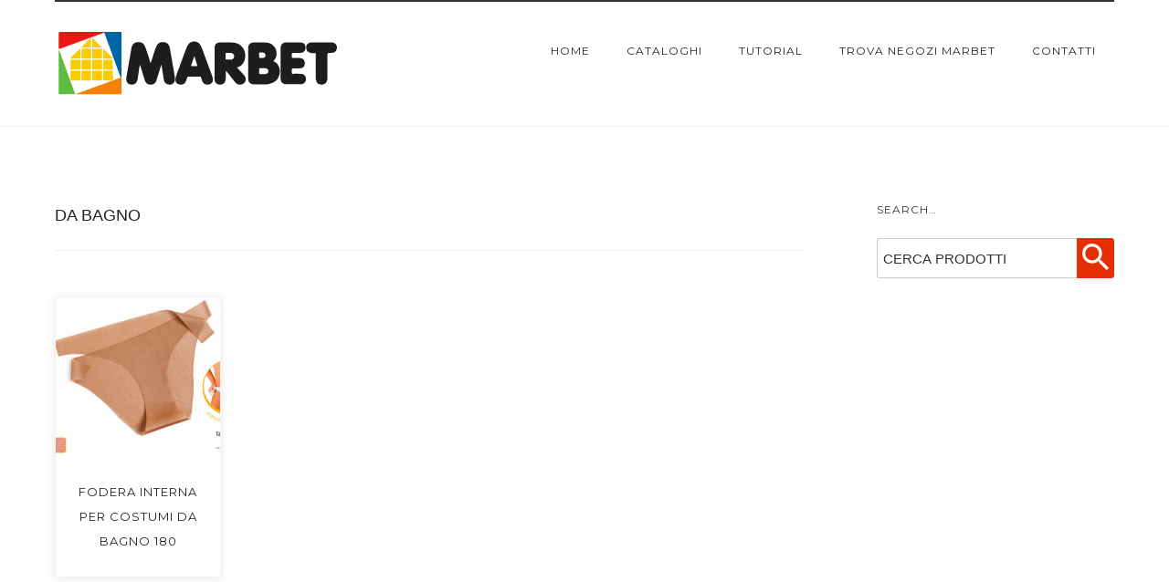

--- FILE ---
content_type: text/html; charset=UTF-8
request_url: https://www.marbetdue.com/tag-prodotto/da-bagno/
body_size: 14480
content:
<!doctype html>
<!-- paulirish.com/2008/conditional-stylesheets-vs-css-hacks-answer-neither/ -->
<!--[if lt IE 7]> <html class="no-js lt-ie9 lt-ie8 lt-ie7" lang="en"> <![endif]-->
<!--[if IE 7]>    <html class="no-js lt-ie9 lt-ie8" lang="en"> <![endif]-->
<!--[if IE 8]>    <html class="no-js lt-ie9" lang="en"> <![endif]-->
<!-- Consider adding a manifest.appcache: h5bp.com/d/Offline -->
<!--[if gt IE 8]><!-->
<html class="no-js" lang="it-IT">
<!--<![endif]-->

<head>
    <meta charset="utf-8">
    <meta http-equiv="X-UA-Compatible" content="IE=edge,chrome=1">
    <meta name="viewport" content="user-scalable=no, width=device-width, initial-scale=1, maximum-scale=1" />
    <meta name="apple-mobile-web-app-capable" content="yes" />


<meta name="facebook-domain-verification" content="jh9c8iyuihmwo0j2tfq55ao5vzs77k" />


        <meta name='robots' content='index, follow, max-image-preview:large, max-snippet:-1, max-video-preview:-1' />
<script>window._wca = window._wca || [];</script>

	<!-- This site is optimized with the Yoast SEO plugin v26.7 - https://yoast.com/wordpress/plugins/seo/ -->
	<title>da bagno Archivi - MarbetDue</title>
	<link rel="canonical" href="https://www.marbetdue.com/tag-prodotto/da-bagno/" />
	<meta property="og:locale" content="it_IT" />
	<meta property="og:type" content="article" />
	<meta property="og:title" content="da bagno Archivi - MarbetDue" />
	<meta property="og:url" content="https://www.marbetdue.com/tag-prodotto/da-bagno/" />
	<meta property="og:site_name" content="MarbetDue" />
	<meta name="twitter:card" content="summary_large_image" />
	<script type="application/ld+json" class="yoast-schema-graph">{"@context":"https://schema.org","@graph":[{"@type":"CollectionPage","@id":"https://www.marbetdue.com/tag-prodotto/da-bagno/","url":"https://www.marbetdue.com/tag-prodotto/da-bagno/","name":"da bagno Archivi - MarbetDue","isPartOf":{"@id":"https://www.marbetdue.com/#website"},"primaryImageOfPage":{"@id":"https://www.marbetdue.com/tag-prodotto/da-bagno/#primaryimage"},"image":{"@id":"https://www.marbetdue.com/tag-prodotto/da-bagno/#primaryimage"},"thumbnailUrl":"https://www.marbetdue.com/wp-content/uploads/2021/05/fodera-interna-per-costumi-da-bagno-180.jpg","breadcrumb":{"@id":"https://www.marbetdue.com/tag-prodotto/da-bagno/#breadcrumb"},"inLanguage":"it-IT"},{"@type":"ImageObject","inLanguage":"it-IT","@id":"https://www.marbetdue.com/tag-prodotto/da-bagno/#primaryimage","url":"https://www.marbetdue.com/wp-content/uploads/2021/05/fodera-interna-per-costumi-da-bagno-180.jpg","contentUrl":"https://www.marbetdue.com/wp-content/uploads/2021/05/fodera-interna-per-costumi-da-bagno-180.jpg","width":2244,"height":1497,"caption":"fodera-interna-per-costumi-da-bagno-180"},{"@type":"BreadcrumbList","@id":"https://www.marbetdue.com/tag-prodotto/da-bagno/#breadcrumb","itemListElement":[{"@type":"ListItem","position":1,"name":"Home","item":"https://www.marbetdue.com/"},{"@type":"ListItem","position":2,"name":"da bagno"}]},{"@type":"WebSite","@id":"https://www.marbetdue.com/#website","url":"https://www.marbetdue.com/","name":"MarbetDue","description":"Personalizza e decora!","potentialAction":[{"@type":"SearchAction","target":{"@type":"EntryPoint","urlTemplate":"https://www.marbetdue.com/?s={search_term_string}"},"query-input":{"@type":"PropertyValueSpecification","valueRequired":true,"valueName":"search_term_string"}}],"inLanguage":"it-IT"}]}</script>
	<!-- / Yoast SEO plugin. -->


<link rel='dns-prefetch' href='//cdn.iubenda.com' />
<link rel='dns-prefetch' href='//stats.wp.com' />
<link rel='dns-prefetch' href='//maps.google.com' />
<link rel='dns-prefetch' href='//maxcdn.bootstrapcdn.com' />
<link rel="alternate" type="application/rss+xml" title="MarbetDue &raquo; Feed" href="https://www.marbetdue.com/feed/" />
<link rel="alternate" type="application/rss+xml" title="Feed MarbetDue &raquo; da bagno Tag" href="https://www.marbetdue.com/tag-prodotto/da-bagno/feed/" />
<style id='wp-img-auto-sizes-contain-inline-css' type='text/css'>
img:is([sizes=auto i],[sizes^="auto," i]){contain-intrinsic-size:3000px 1500px}
/*# sourceURL=wp-img-auto-sizes-contain-inline-css */
</style>
<style id='wp-emoji-styles-inline-css' type='text/css'>

	img.wp-smiley, img.emoji {
		display: inline !important;
		border: none !important;
		box-shadow: none !important;
		height: 1em !important;
		width: 1em !important;
		margin: 0 0.07em !important;
		vertical-align: -0.1em !important;
		background: none !important;
		padding: 0 !important;
	}
/*# sourceURL=wp-emoji-styles-inline-css */
</style>
<link rel='stylesheet' id='contact-form-7-css' href='https://www.marbetdue.com/wp-content/plugins/contact-form-7/includes/css/styles.css?ver=6.1.4' type='text/css' media='all' />
<style id='woocommerce-inline-inline-css' type='text/css'>
.woocommerce form .form-row .required { visibility: visible; }
/*# sourceURL=woocommerce-inline-inline-css */
</style>
<link rel='stylesheet' id='wordpress-store-locator-css' href='https://www.marbetdue.com/wp-content/plugins/wordpress-store-locator/public/css/wordpress-store-locator-public.css?ver=1.9.8' type='text/css' media='all' />
<link rel='stylesheet' id='wordpress-store-locator-bootsrap-css' href='https://www.marbetdue.com/wp-content/plugins/wordpress-store-locator/public/css/bootstrap.min.css?ver=1.9.8' type='text/css' media='all' />
<link rel='stylesheet' id='wordpress-store-locator-font-awesome-css' href='https://maxcdn.bootstrapcdn.com/font-awesome/4.5.0/css/font-awesome.min.css?ver=1.9.8' type='text/css' media='all' />
<link rel='stylesheet' id='wordpress-store-locator-custom-css' href='https://www.marbetdue.com/wp-content/plugins/wordpress-store-locator/public/css/wordpress-store-locator-custom.css?ver=1.9.8' type='text/css' media='all' />
<link rel='stylesheet' id='aws-style-css' href='https://www.marbetdue.com/wp-content/plugins/advanced-woo-search/assets/css/common.min.css?ver=3.51' type='text/css' media='all' />
<link rel='stylesheet' id='ywctm-frontend-css' href='https://www.marbetdue.com/wp-content/plugins/yith-woocommerce-catalog-mode/assets/css/frontend.min.css?ver=2.51.0' type='text/css' media='all' />
<style id='ywctm-frontend-inline-css' type='text/css'>
.widget.woocommerce.widget_shopping_cart{display: none !important}
/*# sourceURL=ywctm-frontend-inline-css */
</style>
<link rel='stylesheet' id='parent-style-css' href='https://www.marbetdue.com/wp-content/themes/oshin/style.css?ver=6.9' type='text/css' media='all' />
<link rel='stylesheet' id='be-themes-woocommerce-css-css' href='https://www.marbetdue.com/wp-content/themes/oshin/woocommerce/woocommerce.css?ver=6.9' type='text/css' media='all' />
<link rel='stylesheet' id='be-themes-bb-press-css-css' href='https://www.marbetdue.com/wp-content/themes/oshin/bb-press/bb-press.css?ver=6.9' type='text/css' media='all' />
<link rel='stylesheet' id='be-style-main-css-css' href='https://www.marbetdue.com/wp-content/themes/oshin/css/main.min.css?ver=1.0' type='text/css' media='all' />
<link rel='stylesheet' id='be-style-top-header-css' href='https://www.marbetdue.com/wp-content/themes/oshin/css/headers/top-header.min.css?ver=1.0' type='text/css' media='all' />
<link rel='stylesheet' id='be-style-responsive-header-css' href='https://www.marbetdue.com/wp-content/themes/oshin/css/headers/responsive-header.min.css?ver=1.0' type='text/css' media='all' />
<link rel='stylesheet' id='be-style-multilevel-menu-css' href='https://www.marbetdue.com/wp-content/themes/oshin/css/headers/multilevel-menu.min.css?ver=1.0' type='text/css' media='all' />
<link rel='stylesheet' id='be-themes-layout-css' href='https://www.marbetdue.com/wp-content/themes/oshin/css/layout.min.css?ver=1.0' type='text/css' media='all' />
<link rel='stylesheet' id='oshine_icons-css' href='https://www.marbetdue.com/wp-content/themes/oshin/fonts/icomoon/style.min.css?ver=1.0' type='text/css' media='all' />
<link rel='stylesheet' id='vendor-css' href='https://www.marbetdue.com/wp-content/themes/oshin/css/vendor/vendor.min.css?ver=1.0' type='text/css' media='all' />
<link rel='stylesheet' id='be-custom-fonts-css' href='https://www.marbetdue.com/wp-content/themes/oshin/fonts/fonts.min.css?ver=1.0' type='text/css' media='all' />
<link rel='stylesheet' id='be-dynamic-css' href='https://www.marbetdue.com/wp-content/uploads/oshine_dynamic_css/be_dynamic.css?ver=1.0' type='text/css' media='all' />
<link rel='stylesheet' id='be-style-css-css' href='https://www.marbetdue.com/wp-content/themes/oshin_child/style.css?ver=1.0' type='text/css' media='all' />

<script  type="text/javascript" class=" _iub_cs_skip" type="text/javascript" id="iubenda-head-inline-scripts-0">
/* <![CDATA[ */
var _iub = _iub || [];
_iub.csConfiguration = {"lang":"it","siteId":1147024,"cookiePolicyId":89786840, "banner":{ "acceptButtonDisplay":true,"customizeButtonDisplay":true,"rejectButtonDisplay":true }};

//# sourceURL=iubenda-head-inline-scripts-0
/* ]]> */
</script>
<script  type="text/javascript" charset="UTF-8" async="" class=" _iub_cs_skip" type="text/javascript" src="//cdn.iubenda.com/cs/iubenda_cs.js?ver=3.12.5" id="iubenda-head-scripts-0-js"></script>
<script type="text/javascript" src="https://www.marbetdue.com/wp-includes/js/jquery/jquery.min.js?ver=3.7.1" id="jquery-core-js"></script>
<script type="text/javascript" src="https://www.marbetdue.com/wp-includes/js/jquery/jquery-migrate.min.js?ver=3.4.1" id="jquery-migrate-js"></script>
<script type="text/javascript" src="https://www.marbetdue.com/wp-content/plugins/woocommerce/assets/js/jquery-blockui/jquery.blockUI.min.js?ver=2.7.0-wc.10.4.3" id="wc-jquery-blockui-js" defer="defer" data-wp-strategy="defer"></script>
<script type="text/javascript" src="https://www.marbetdue.com/wp-content/plugins/woocommerce/assets/js/js-cookie/js.cookie.min.js?ver=2.1.4-wc.10.4.3" id="wc-js-cookie-js" defer="defer" data-wp-strategy="defer"></script>
<script type="text/javascript" id="woocommerce-js-extra">
/* <![CDATA[ */
var woocommerce_params = {"ajax_url":"/wp-admin/admin-ajax.php","wc_ajax_url":"/?wc-ajax=%%endpoint%%","i18n_password_show":"Mostra password","i18n_password_hide":"Nascondi password"};
//# sourceURL=woocommerce-js-extra
/* ]]> */
</script>
<script type="text/javascript" src="https://www.marbetdue.com/wp-content/plugins/woocommerce/assets/js/frontend/woocommerce.min.js?ver=10.4.3" id="woocommerce-js" defer="defer" data-wp-strategy="defer"></script>
<script type="text/javascript" src="https://www.marbetdue.com/wp-content/themes/oshin/js/vendor/modernizr.min.js?ver=6.9" id="modernizr-js"></script>
<script type="text/javascript" src="https://www.marbetdue.com/wp-content/themes/oshin/js/vendor/webfont.min.js?ver=6.9" id="webfontloader-js"></script>
<script type="text/javascript" src="https://stats.wp.com/s-202604.js" id="woocommerce-analytics-js" defer="defer" data-wp-strategy="defer"></script>
			<script>
				WebFont.load( {  
					google: {
						families: ['Montserrat:700,400', 'Raleway:400', 'Crimson Text:400italic']
					}
				} );
			</script>
		<link rel="https://api.w.org/" href="https://www.marbetdue.com/wp-json/" /><link rel="alternate" title="JSON" type="application/json" href="https://www.marbetdue.com/wp-json/wp/v2/product_tag/227" /><link rel="EditURI" type="application/rsd+xml" title="RSD" href="https://www.marbetdue.com/xmlrpc.php?rsd" />
<meta name="generator" content="WordPress 6.9" />
<meta name="generator" content="WooCommerce 10.4.3" />
<meta name="generator" content="Redux 4.5.10" /><script type="text/javascript">var ajaxurl = "https://www.marbetdue.com/wp-admin/admin-ajax.php";</script>
		<!-- GA Google Analytics @ https://m0n.co/ga -->
		<script>
			(function(i,s,o,g,r,a,m){i['GoogleAnalyticsObject']=r;i[r]=i[r]||function(){
			(i[r].q=i[r].q||[]).push(arguments)},i[r].l=1*new Date();a=s.createElement(o),
			m=s.getElementsByTagName(o)[0];a.async=1;a.src=g;m.parentNode.insertBefore(a,m)
			})(window,document,'script','https://www.google-analytics.com/analytics.js','ga');
			ga('create', 'UA-112417351-1', 'auto');
			ga('set', 'anonymizeIp', true);
			ga('send', 'pageview');
		</script>

		<style>img#wpstats{display:none}</style>
			<noscript><style>.woocommerce-product-gallery{ opacity: 1 !important; }</style></noscript>
	<style id = "oshine-typehub-css" type="text/css"> h1{font-family:Montserrat;font-weight:700;font-style:normal;font-size:55px;text-transform:none;letter-spacing:0;line-height:70px;color:#222}h2{font-family:Montserrat;font-weight:700;font-style:normal;font-size:42px;text-transform:none;letter-spacing:0;line-height:63px;color:#222}h3{font-family:Montserrat;font-weight:700;font-style:normal;font-size:35px;text-transform:none;letter-spacing:1px;line-height:52px;color:#222}h4,.woocommerce-order-received .woocommerce h2,.woocommerce-order-received .woocommerce h3,.woocommerce-view-order .woocommerce h2,.woocommerce-view-order .woocommerce h3{font-family:Montserrat;font-weight:400;font-style:normal;font-size:26px;text-transform:none;letter-spacing:0;line-height:42px;color:#222}h5,#reply-title{font-family:Montserrat;font-weight:400;font-style:normal;font-size:20px;text-transform:none;letter-spacing:0;line-height:36px;color:#222}h6,.testimonial-author-role.h6-font,.menu-card-title,.menu-card-item-price,.slider-counts,.woocommerce-MyAccount-navigation ul li,a.bbp-forum-title,#bbpress-forums fieldset.bbp-form label,.bbp-topic-title a.bbp-topic-permalink,#bbpress-forums ul.forum-titles li,#bbpress-forums ul.bbp-replies li.bbp-header{font-family:Montserrat;font-weight:400;font-style:normal;font-size:15px;text-transform:none;letter-spacing:0;line-height:32px;color:#222}body,.special-heading-wrap .caption-wrap .body-font,.woocommerce .woocommerce-ordering select.orderby,.woocommerce-page .woocommerce-ordering select.orderby{font-family:Raleway;font-weight:400;font-style:normal;font-size:13px;text-transform:none;letter-spacing:0;line-height:26px;color:#5f6263}.page-title-module-custom .page-title-custom,h6.portfolio-title-nav{font-family:Montserrat;font-size:18px;line-height:36px;font-weight:400;font-style:normal;text-transform:uppercase;letter-spacing:3px;color:#000}.sub-title,.special-subtitle{font-family:Crimson Text;font-weight:400;font-style:italic;text-transform:none;font-size:15px}#footer{color:#888;font-size:13px;line-height:14px;font-family:Raleway;font-weight:400;font-style:normal;text-transform:none;letter-spacing:0}.special-header-menu .menu-container,#navigation .mega .sub-menu .highlight .sf-with-ul,#navigation,.style2 #navigation,.style13 #navigation,#navigation-left-side,#navigation-right-side,.sb-left #slidebar-menu,.header-widgets,.header-code-widgets,body #header-inner-wrap.top-animate.style2 #navigation,.top-overlay-menu .sb-right #slidebar-menu{color:#232323;font-size:12px;line-height:51px;font-family:Montserrat;font-weight:400;font-style:normal;text-transform:uppercase;letter-spacing:1px}.special-header-menu .menu-container .sub-menu,.special-header-menu .sub-menu,#navigation .sub-menu,#navigation .children,#navigation-left-side .sub-menu,#navigation-left-side .children,#navigation-right-side .sub-menu,#navigation-right-side .children,.sb-left #slidebar-menu .sub-menu,.top-overlay-menu .sb-right #slidebar-menu .sub-menu{color:#bbb;font-size:13px;line-height:28px;font-family:Raleway;font-weight:400;font-style:normal;text-transform:none;letter-spacing:0}ul#mobile-menu a,ul#mobile-menu li.mega ul.sub-menu li.highlight>:first-child{color:#232323;font-size:12px;line-height:40px;font-family:Montserrat;font-weight:400;font-style:normal;text-transform:uppercase;letter-spacing:1px}ul#mobile-menu ul.sub-menu a{color:#bbb;font-size:13px;line-height:27px;font-family:Raleway;font-weight:400;font-style:normal;text-transform:none;letter-spacing:0}.top-right-sliding-menu .sb-right ul#slidebar-menu li,.sb-right #slidebar-menu .mega .sub-menu .highlight .sf-with-ul{color:#fff;font-size:12px;line-height:50px;font-family:Raleway;font-weight:400;font-style:normal;text-transform:uppercase;letter-spacing:1px}.top-right-sliding-menu .sb-right #slidebar-menu ul.sub-menu li{color:#fff;font-size:13px;line-height:25px;font-family:Raleway;font-weight:400;font-style:normal;text-transform:none;letter-spacing:}.ui-tabs-anchor,.accordion .accordion-head,.skill-wrap .skill_name,.chart-wrap span,.animate-number-wrap h6 span,.woocommerce-tabs .tabs li a,.be-countdown{font-family:Raleway;letter-spacing:0;font-weight:600;font-style:normal}.ui-tabs-anchor{font-size:13px;line-height:17px;text-transform:uppercase}.accordion .accordion-head{font-size:13px;line-height:17px;text-transform:uppercase}.skill-wrap .skill_name{font-size:12px;line-height:17px;text-transform:uppercase}.countdown-amount{font-size:55px;line-height:95px;text-transform:uppercase}.countdown-section{font-size:15px;line-height:30px;text-transform:uppercase}.testimonial_slide .testimonial-content{font-family:Crimson Text;letter-spacing:0;font-weight:400;font-style:italic;text-transform:none}.tweet-slides .tweet-content{font-family:Raleway;letter-spacing:0;font-weight:400;font-style:normal;text-transform:none}.tatsu-button,.be-button,.woocommerce a.button,.woocommerce-page a.button,.woocommerce button.button,.woocommerce-page button.button,.woocommerce input.button,.woocommerce-page input.button,.woocommerce #respond input#submit,.woocommerce-page #respond input#submit,.woocommerce #content input.button,.woocommerce-page #content input.button,input[type="submit"],.more-link.style1-button,.more-link.style2-button,.more-link.style3-button,input[type="button"],input[type="submit"],input[type="reset"],button,input[type="file"]::-webkit-file-upload-button{font-family:Montserrat;font-weight:400;font-style:normal}.oshine-animated-link,.view-project-link.style4-button{font-family:Montserrat;font-weight:400;font-style:normal;letter-spacing:;text-transform:none}.thumb-title-wrap .thumb-title,.full-screen-portfolio-overlay-title{font-size:14px;line-height:30px;font-family:Montserrat;font-weight:400;font-style:normal;text-transform:uppercase;letter-spacing:0}.thumb-title-wrap .portfolio-item-cats{font-size:12px;line-height:17px;text-transform:none;letter-spacing:0}h6.gallery-side-heading{font-size:15px;line-height:32px;font-family:Montserrat;font-weight:400;font-style:normal;text-transform:none;letter-spacing:0}.portfolio-details .gallery-side-heading-wrap p{font-size:13px;line-height:26px;font-family:Raleway;font-weight:400;font-style:normal;text-transform:none;letter-spacing:0}.ps-fade-nav-item .ps-fade-nav-item-inner{font-size:60px;line-height:1.3em;font-family:Raleway;font-weight:600;font-style:normal;text-transform:none;letter-spacing:0;color:#000}.ps-fade-horizontal-nav-item-inner{font-size:80px;line-height:1.3em;font-family:Raleway;font-weight:600;font-style:normal;text-transform:none;letter-spacing:0}a.navigation-previous-post-link,a.navigation-next-post-link{font-size:13px;line-height:20px;font-family:Montserrat;font-weight:700;font-style:normal;text-transform:none;letter-spacing:0}#portfolio-title-nav-bottom-wrap h6,#portfolio-title-nav-bottom-wrap .slider-counts{font-size:15px;font-family:Montserrat;font-weight:400;font-style:normal;text-transform:none;letter-spacing:0;line-height:40px}.attachment-details-custom-slider{font-family:Crimson Text;font-weight:400;font-style:italic;text-transform:none;font-size:15px;letter-spacing:0}.filters .filter_item{color:#222;font-size:12px;line-height:32px;font-family:Montserrat;font-weight:400;font-style:normal;text-transform:uppercase;letter-spacing:1px}.woocommerce ul.products li.product .product-meta-data h3,.woocommerce-page ul.products li.product .product-meta-data h3,.woocommerce ul.products li.product h3,.woocommerce-page ul.products li.product h3,.woocommerce ul.products li.product .product-meta-data .woocommerce-loop-product__title,.woocommerce-page ul.products li.product .product-meta-data .woocommerce-loop-product__title,.woocommerce ul.products li.product .woocommerce-loop-product__title,.woocommerce-page ul.products li.product .woocommerce-loop-product__title,.woocommerce ul.products li.product-category .woocommerce-loop-category__title,.woocommerce-page ul.products li.product-category .woocommerce-loop-category__title{color:#222;font-size:13px;line-height:27px;font-family:Montserrat;font-weight:400;font-style:normal;text-transform:uppercase;letter-spacing:1px}.woocommerce-page.single.single-product #content div.product h1.product_title.entry-title{color:#222;font-size:25px;line-height:27px;font-family:Montserrat;font-weight:400;font-style:normal;text-transform:none;letter-spacing:0}.post-title,.post-date-wrap{color:#000;font-size:20px;line-height:40px;font-family:Montserrat;font-weight:400;font-style:normal;text-transform:none;letter-spacing:0}.style3-blog .post-title,.style8-blog .post-title{color:#363c3b;font-size:16px;line-height:28px;font-family:Source Sans Pro;font-weight:400;font-style:normal;text-transform:none;letter-spacing:0}.post-meta.post-top-meta-typo,.style8-blog .post-meta.post-category a,.hero-section-blog-categories-wrap a{color:#757575;font-size:12px;line-height:24px;font-family:Raleway;font-weight:400;font-style:normal;text-transform:uppercase;letter-spacing:0}.post-nav li,.style8-blog .post-meta.post-date,.style8-blog .post-bottom-meta-wrap,.hero-section-blog-bottom-meta-wrap{color:#757575;font-size:12px;line-height:24px;font-family:Raleway;font-weight:400;font-style:normal;text-transform:uppercase;letter-spacing:0}.single-post .post-title,.single-post .style3-blog .post-title,.single-post .style8-blog .post-title{color:#fff;font-size:25px;line-height:45px;font-family:Montserrat;font-weight:400;font-style:normal;text-transform:none;letter-spacing:0}.sidebar-widgets h6{color:#333;font-size:12px;line-height:22px;font-family:Montserrat;font-weight:400;font-style:normal;text-transform:uppercase;letter-spacing:1px}.sidebar-widgets{color:#606060;font-size:13px;line-height:24px;font-family:Raleway;font-weight:400;font-style:normal;text-transform:none;letter-spacing:0}.sb-slidebar .widget h6{color:#fff;font-size:12px;line-height:22px;font-family:Montserrat;font-weight:400;font-style:normal;text-transform:none;letter-spacing:1px}.sb-slidebar .widget{color:#a2a2a2;font-size:13px;line-height:25px;font-family:Raleway;font-weight:400;font-style:normal;text-transform:none;letter-spacing:0}#bottom-widgets h6{color:#474747;font-size:12px;line-height:22px;font-family:Montserrat;font-weight:400;font-style:normal;text-transform:uppercase;letter-spacing:1px}#bottom-widgets{color:#757575;font-size:13px;line-height:24px;font-family:Raleway;font-weight:400;font-style:normal;text-transform:none;letter-spacing:0}.contact_form_module input[type="text"],.contact_form_module textarea{color:#222;font-size:13px;line-height:26px;font-family:Montserrat;font-weight:400;font-style:normal;text-transform:none;letter-spacing:0}#header-controls-right,#header-controls-left{color:#232323}#be-left-strip .be-mobile-menu-icon span{background-color:#323232}ul#mobile-menu .mobile-sub-menu-controller{line-height :}ul#mobile-menu ul.sub-menu .mobile-sub-menu-controller{line-height :}.breadcrumbs{color:#000}.search-box-wrapper.style2-header-search-widget input[type="text"]{font-style:italic;font-weight:400;font-family:Crimson Text}.portfolio-share a.custom-share-button,.portfolio-share a.custom-share-button:active,.portfolio-share a.custom-share-button:hover,.portfolio-share a.custom-share-button:visited{color:#222}.more-link.style2-button{color:#000 !important;border-color:#000 !important}.style8-blog .post-bottom-meta-wrap .be-share-stack a.custom-share-button,.style8-blog .post-bottom-meta-wrap .be-share-stack a.custom-share-button:active,.style8-blog .post-bottom-meta-wrap .be-share-stack a.custom-share-button:hover,.style8-blog .post-bottom-meta-wrap .be-share-stack a.custom-share-button:visited{color:#757575}.hero-section-blog-categories-wrap a,.hero-section-blog-categories-wrap a:visited,.hero-section-blog-categories-wrap a:hover,.hero-section-blog-bottom-meta-wrap .hero-section-blog-bottom-meta-wrap a,.hero-section-blog-bottom-meta-wrap a:visited,.hero-section-blog-bottom-meta-wrap a:hover,.hero-section-blog-bottom-meta-wrap{color :#fff}#navigation .mega .sub-menu .highlight .sf-with-ul{color:#bbb !important;line-height:1.5}.view-project-link.style4-button{color :#222}.related.products h2,.upsells.products h2,.cart-collaterals .cross-sells h2,.cart_totals h2,.shipping_calculator h2,.woocommerce-billing-fields h3,.woocommerce-shipping-fields h3,.shipping_calculator h2,#order_review_heading,.woocommerce .page-title{font-family:Montserrat;font-weight:400}.woocommerce form .form-row label,.woocommerce-page form .form-row label{color:#222}.woocommerce-tabs .tabs li a{color:#222 !important}#bbpress-forums ul.forum-titles li,#bbpress-forums ul.bbp-replies li.bbp-header{line-height:inherit;letter-spacing:inherit;text-transform:uppercase;font-size:inherit}#bbpress-forums .topic .bbp-topic-meta a,.bbp-forum-freshness a,.bbp-topic-freshness a,.bbp-header .bbp-reply-content a,.bbp-topic-tags a,.bbp-breadcrumb a,.bbp-forums-list a{color:#222}.ajde_evcal_calendar .calendar_header p,.eventon_events_list .eventon_list_event .evcal_cblock{font-family:Montserrat !important}.eventon_events_list .eventon_list_event .evcal_desc span.evcal_desc2,.evo_pop_body .evcal_desc span.evcal_desc2{font-family:Montserrat !important;font-size:14px !important;text-transform:none}.eventon_events_list .eventon_list_event .evcal_desc span.evcal_event_subtitle,.evo_pop_body .evcal_desc span.evcal_event_subtitle,.evcal_evdata_row .evcal_evdata_cell p,#evcal_list .eventon_list_event p.no_events{text-transform:none !important;font-family:Raleway !important;font-size:inherit !important} </style><link rel="icon" href="https://www.marbetdue.com/wp-content/uploads/2019/05/cropped-Logo_Marbet-2-32x32.png" sizes="32x32" />
<link rel="icon" href="https://www.marbetdue.com/wp-content/uploads/2019/05/cropped-Logo_Marbet-2-192x192.png" sizes="192x192" />
<link rel="apple-touch-icon" href="https://www.marbetdue.com/wp-content/uploads/2019/05/cropped-Logo_Marbet-2-180x180.png" />
<meta name="msapplication-TileImage" content="https://www.marbetdue.com/wp-content/uploads/2019/05/cropped-Logo_Marbet-2-270x270.png" />
		<style type="text/css" id="wp-custom-css">
			body:not(.single-post) .style8-blog .element-inner, body:not(.single-post) .style9-blog .element-inner{
	box-shadow:none;
}

element.style {
}
.woocommerce-page.single.single-product #content div.product h1.product_title.entry-title {
    font-family: "Varela Round",-apple-system,BlinkMacSystemFont,'Segoe UI',Roboto,Oxygen-Sans,Ubuntu,Cantarell,'Helvetica Neue',sans-serif;
    font-weight: 400;
    font-style: normal;
    text-transform: none;
    font-size: 22px;
    line-height: 22px;
    letter-spacing: 0;
    color: #222;
}

element.style {
}
body, .special-heading-wrap .caption-wrap .body-font, .woocommerce .woocommerce-ordering select.orderby, .woocommerce-page .woocommerce-ordering select.orderby, .body {
    font-family: "Poppins",-apple-system,BlinkMacSystemFont,'Segoe UI',Roboto,Oxygen-Sans,Ubuntu,Cantarell,'Helvetica Neue',sans-serif;
    font-weight: 400;
    font-style: normal;
    text-transform: none;
    font-size: 14px;
    line-height: 16px;
    letter-spacing: 0;
    color: #515151;
}

.store_locator.modal-body{
	padding:10px
}

.store_locator_name {
    margin-bottom: 0px;
}
h3, .h3 {
    font-family: "Varela Round",-apple-system,BlinkMacSystemFont,'Segoe UI',Roboto,Oxygen-Sans,Ubuntu,Cantarell,'Helvetica Neue',sans-serif;
    font-weight: 400;
    font-style: normal;
    text-transform: none;
    font-size: 18px;
    line-height: 22px;
    letter-spacing: 0;
    color: #222;
}
h3, h4, h5 {
    margin-bottom: 10px;
}
h1, h2, h3, h4, h5, h6 {
    -webkit-font-smoothing: antialiased;
    text-rendering: optimizeLegibility;
    -moz-osx-font-smoothing: grayscale;
}

.related.products {
display: none;
}
		</style>
			
<!-- Facebook Pixel Code -->
<script>
  !function(f,b,e,v,n,t,s)
  {if(f.fbq)return;n=f.fbq=function(){n.callMethod?
  n.callMethod.apply(n,arguments):n.queue.push(arguments)};
  if(!f._fbq)f._fbq=n;n.push=n;n.loaded=!0;n.version='2.0';
  n.queue=[];t=b.createElement(e);t.async=!0;
  t.src=v;s=b.getElementsByTagName(e)[0];
  s.parentNode.insertBefore(t,s)}(window, document,'script',
  'https://connect.facebook.net/en_US/fbevents.js');
  fbq('init', '787165051414480');
  fbq('track', 'PageView');
</script>
<noscript><img height="1" width="1" style="display:none"
  src="https://www.facebook.com/tr?id=787165051414480&ev=PageView&noscript=1"
/></noscript>
<!-- End Facebook Pixel Code -->

<link rel='stylesheet' id='wc-blocks-style-css' href='https://www.marbetdue.com/wp-content/plugins/woocommerce/assets/client/blocks/wc-blocks.css?ver=wc-10.4.3' type='text/css' media='all' />
</head>

<body class="archive tax-product_tag term-da-bagno term-227 wp-theme-oshin wp-child-theme-oshin_child theme-oshin woocommerce woocommerce-page woocommerce-no-js header-solid no-section-scroll top-header top-right-sliding-menu be-themes-layout-layout-box opt-panel-cache-off" data-be-site-layout='layout-box' data-be-page-template='page'>
    <div id="main-wrapper"
    >
            <div id="main" class="ajaxable layout-box" >
        
<header id="header">
		<div id="header-inner-wrap" class=" style1"  >
					<div id="header-wrap" class="be-wrap clearfix" data-default-height="110" data-sticky-height="110">
				    <div class="logo">
        <a href="https://www.marbetdue.com"><img class="transparent-logo dark-scheme-logo" src="https://www.marbetdue.com/wp-content/uploads/2019/05/Marbet_logo4-1.png" alt="MarbetDue" /><img class="transparent-logo light-scheme-logo" src="https://www.marbetdue.com/wp-content/uploads/2019/05/Marbet_logo4-1.png" alt="MarbetDue" /><img class="normal-logo" src="https://www.marbetdue.com/wp-content/uploads/2019/05/Marbet_logo4-1.png" alt="MarbetDue" /><img class="sticky-logo" src="https://www.marbetdue.com/wp-content/uploads/2019/05/Marbet_logo4-1.png" alt="MarbetDue" /></a>    </div>
        <div id="header-controls-right">
                <div class="mobile-nav-controller-wrap">
            <div class="menu-controls mobile-nav-controller" title="Mobile Menu Controller"> <span class="be-mobile-menu-icon ">   
        <span class="hamburger-line-1"></span>
        <span class="hamburger-line-2"></span>
        <span class="hamburger-line-3"></span>
</span></div>
        </div>
    </div>				<div id="header-bottom-bar">
				<nav id="navigation" class="clearfix">	<div class="menu"><ul id="menu" class="clearfix none"><li id="menu-item-3326" class="menu-item menu-item-type-post_type menu-item-object-page menu-item-home menu-item-3326"><a href="https://www.marbetdue.com/" title="HOME">HOME</a></li>
<li id="menu-item-3324" class="menu-item menu-item-type-post_type menu-item-object-page menu-item-has-children menu-item-3324"><a href="https://www.marbetdue.com/shop/" title="CATALOGHI">CATALOGHI</a>
<span class="mobile-sub-menu-controller"><i class="icon-icon_plus"></i></span><ul class="sub-menu clearfix">
	<li id="menu-item-5714" class="menu-item menu-item-type-post_type menu-item-object-page menu-item-5714"><a href="https://www.marbetdue.com/catalogoprodotti/catalogo/" title="PRODOTTI MARBET">PRODOTTI MARBET</a></li>
	<li id="menu-item-5713" class="menu-item menu-item-type-post_type menu-item-object-page menu-item-5713"><a href="https://www.marbetdue.com/catalogoprodotti/catalogo-bavaglini-marbet/" title="BAVAGLINI MARBET">BAVAGLINI MARBET</a></li>
	<li id="menu-item-10202" class="menu-item menu-item-type-post_type menu-item-object-page menu-item-10202"><a href="https://www.marbetdue.com/catalogoprodotti/catalogo-prodotti-manubens/" title="PRODOTTI MANUBENS">PRODOTTI MANUBENS</a></li>
	<li id="menu-item-10209" class="menu-item menu-item-type-post_type menu-item-object-page menu-item-10209"><a href="https://www.marbetdue.com/catalogoprodotti/catalogo-prodotti-byetsa/" title="PRODOTTI BYETSA">PRODOTTI BYETSA</a></li>
</ul>
</li>
<li id="menu-item-3424" class="menu-item menu-item-type-taxonomy menu-item-object-category menu-item-3424"><a href="https://www.marbetdue.com/category/video-tutorial/" title="TUTORIAL">TUTORIAL</a></li>
<li id="menu-item-3354" class="menu-item menu-item-type-custom menu-item-object-custom menu-item-has-children menu-item-3354"><a href="http://marbetdue.com/trovamarbetpoint" title="TROVA NEGOZI MARBET">TROVA NEGOZI MARBET</a>
<span class="mobile-sub-menu-controller"><i class="icon-icon_plus"></i></span><ul class="sub-menu clearfix">
	<li id="menu-item-5895" class="menu-item menu-item-type-post_type menu-item-object-page menu-item-5895"><a href="https://www.marbetdue.com/marbet-point-online/" title="Negozi Online">Negozi Online</a></li>
</ul>
</li>
<li id="menu-item-5334" class="menu-item menu-item-type-post_type menu-item-object-page menu-item-has-children menu-item-5334"><a href="https://www.marbetdue.com/contatti/" title="CONTATTI">CONTATTI</a>
<span class="mobile-sub-menu-controller"><i class="icon-icon_plus"></i></span><ul class="sub-menu clearfix">
	<li id="menu-item-10629" class="menu-item menu-item-type-post_type menu-item-object-page menu-item-10629"><a href="https://www.marbetdue.com/contatti/" title="#Contatti">#Contatti</a></li>
	<li id="menu-item-3401" class="menu-item menu-item-type-post_type menu-item-object-page menu-item-3401"><a href="https://www.marbetdue.com/iosonomarbet/" title="#iosonomarbet">#iosonomarbet</a></li>
</ul>
</li>
</ul></div>				</nav><!-- End Navigation -->
				</div>
			</div>

						<span class="header-border "></span><div class='header-mobile-navigation clearfix'><div class="mobile-menu"><ul id="mobile-menu" class="clearfix"><li class="menu-item menu-item-type-post_type menu-item-object-page menu-item-home menu-item-3326"><a href="https://www.marbetdue.com/" title="HOME">HOME</a></li>
<li class="menu-item menu-item-type-post_type menu-item-object-page menu-item-has-children menu-item-3324"><a href="https://www.marbetdue.com/shop/" title="CATALOGHI">CATALOGHI</a>
<span class="mobile-sub-menu-controller"><i class="icon-arrow-right5"></i></span><ul class="sub-menu clearfix">
	<li class="menu-item menu-item-type-post_type menu-item-object-page menu-item-5714"><a href="https://www.marbetdue.com/catalogoprodotti/catalogo/" title="PRODOTTI MARBET">PRODOTTI MARBET</a></li>
	<li class="menu-item menu-item-type-post_type menu-item-object-page menu-item-5713"><a href="https://www.marbetdue.com/catalogoprodotti/catalogo-bavaglini-marbet/" title="BAVAGLINI MARBET">BAVAGLINI MARBET</a></li>
	<li class="menu-item menu-item-type-post_type menu-item-object-page menu-item-10202"><a href="https://www.marbetdue.com/catalogoprodotti/catalogo-prodotti-manubens/" title="PRODOTTI MANUBENS">PRODOTTI MANUBENS</a></li>
	<li class="menu-item menu-item-type-post_type menu-item-object-page menu-item-10209"><a href="https://www.marbetdue.com/catalogoprodotti/catalogo-prodotti-byetsa/" title="PRODOTTI BYETSA">PRODOTTI BYETSA</a></li>
</ul>
</li>
<li class="menu-item menu-item-type-taxonomy menu-item-object-category menu-item-3424"><a href="https://www.marbetdue.com/category/video-tutorial/" title="TUTORIAL">TUTORIAL</a></li>
<li class="menu-item menu-item-type-custom menu-item-object-custom menu-item-has-children menu-item-3354"><a href="http://marbetdue.com/trovamarbetpoint" title="TROVA NEGOZI MARBET">TROVA NEGOZI MARBET</a>
<span class="mobile-sub-menu-controller"><i class="icon-arrow-right5"></i></span><ul class="sub-menu clearfix">
	<li class="menu-item menu-item-type-post_type menu-item-object-page menu-item-5895"><a href="https://www.marbetdue.com/marbet-point-online/" title="Negozi Online">Negozi Online</a></li>
</ul>
</li>
<li class="menu-item menu-item-type-post_type menu-item-object-page menu-item-has-children menu-item-5334"><a href="https://www.marbetdue.com/contatti/" title="CONTATTI">CONTATTI</a>
<span class="mobile-sub-menu-controller"><i class="icon-arrow-right5"></i></span><ul class="sub-menu clearfix">
	<li class="menu-item menu-item-type-post_type menu-item-object-page menu-item-10629"><a href="https://www.marbetdue.com/contatti/" title="#Contatti">#Contatti</a></li>
	<li class="menu-item menu-item-type-post_type menu-item-object-page menu-item-3401"><a href="https://www.marbetdue.com/iosonomarbet/" title="#iosonomarbet">#iosonomarbet</a></li>
</ul>
</li>
</ul></div></div>	</div>
</header> <!-- END HEADER --><section id="content" class="right-sidebar-page"><div id="content-wrap" class="be-wrap clearfix"><section id="page-content" class="content-single-sidebar four-col-product"><header class="woocommerce-products-header">
			<h1 class="woocommerce-products-header__title page-title">da bagno</h1>
	
	</header>
<div class="woocommerce-notices-wrapper"></div><div class="clear"></div><div class="products-wrap"><hr class="separator style-1"><ul class="products columns-4">
<li class="product type-product post-5791 status-publish first instock product_cat-01-intimo product_tag-costume-da-bagno product_tag-costumi product_tag-da-bagno product_tag-fodera product_tag-interna product_tag-lavabili-in-lavatrice product_tag-trasparenze has-post-thumbnail taxable shipping-taxable product-type-simple">
	<a href="https://www.marbetdue.com/prodotto/fodera-interna-per-costumi-da-bagno-180/" class="woocommerce-LoopProduct-link woocommerce-loop-product__link"></a><div class="product-thumbnail-image-wrap"><a href="https://www.marbetdue.com/prodotto/fodera-interna-per-costumi-da-bagno-180/"><img width="600" height="600" src="https://www.marbetdue.com/wp-content/uploads/2021/05/fodera-interna-per-costumi-da-bagno-180-600x600.jpg" class="attachment-woocommerce_thumbnail size-woocommerce_thumbnail" alt="fodera-interna-per-costumi-da-bagno-180" decoding="async" fetchpriority="high" srcset="https://www.marbetdue.com/wp-content/uploads/2021/05/fodera-interna-per-costumi-da-bagno-180-600x600.jpg 600w, https://www.marbetdue.com/wp-content/uploads/2021/05/fodera-interna-per-costumi-da-bagno-180-100x100.jpg 100w, https://www.marbetdue.com/wp-content/uploads/2021/05/fodera-interna-per-costumi-da-bagno-180-150x150.jpg 150w, https://www.marbetdue.com/wp-content/uploads/2021/05/fodera-interna-per-costumi-da-bagno-180-300x300.jpg 300w" sizes="(max-width: 600px) 100vw, 600px" /></a></div><div class="product-meta-data clearfix"><a href="https://www.marbetdue.com/prodotto/fodera-interna-per-costumi-da-bagno-180/"><h2 class="woocommerce-loop-product__title">FODERA INTERNA PER COSTUMI DA BAGNO 180</h2>
</a><div class="button_ajax_wrapper clearfix">	<span id="woocommerce_loop_add_to_cart_link_describedby_5791" class="screen-reader-text">
			</span>
</div><a href="#"></a></div></li>
</ul>
</div></section><section id="right-sidebar" class="sidebar-widgets"><div class="sidebar-widgets-wrap">
	<div class="widget_aws_widget widget"><h6>Search&#8230;</h6><div class="aws-container" data-url="/?wc-ajax=aws_action" data-siteurl="https://www.marbetdue.com" data-lang="" data-show-loader="true" data-show-more="true" data-show-page="true" data-ajax-search="true" data-show-clear="true" data-mobile-screen="true" data-use-analytics="false" data-min-chars="3" data-buttons-order="2" data-timeout="300" data-is-mobile="false" data-page-id="227" data-tax="product_tag" ><form class="aws-search-form" action="https://www.marbetdue.com/" method="get" role="search" ><div class="aws-wrapper"><label class="aws-search-label" for="696fa04766cc4">CERCA PRODOTTI</label><input type="search" name="s" id="696fa04766cc4" value="" class="aws-search-field" placeholder="CERCA PRODOTTI" autocomplete="off" /><input type="hidden" name="post_type" value="product"><input type="hidden" name="type_aws" value="true"><div class="aws-search-clear"><span>×</span></div><div class="aws-loader"></div></div><div class="aws-search-btn aws-form-btn"><span class="aws-search-btn_icon"><svg focusable="false" xmlns="http://www.w3.org/2000/svg" viewBox="0 0 24 24" width="24px"><path d="M15.5 14h-.79l-.28-.27C15.41 12.59 16 11.11 16 9.5 16 5.91 13.09 3 9.5 3S3 5.91 3 9.5 5.91 16 9.5 16c1.61 0 3.09-.59 4.23-1.57l.27.28v.79l5 4.99L20.49 19l-4.99-5zm-6 0C7.01 14 5 11.99 5 9.5S7.01 5 9.5 5 14 7.01 14 9.5 11.99 14 9.5 14z"></path></svg></span></div></form></div></div></div></section></div></section>			<footer id="footer" class="layout-box">
			<span class="footer-border "></span>
			<div id="footer-wrap" class=" style2 be-wrap clearfix">
				
				<div class="footer-left-area">
										<div class="footer-content-inner-left">
						 									</div>
									</div>
								
				<div class="footer-center-area">
										<div class="footer-content-inner-center">
										Marbet Due di Andrea e Marco Bettaglio & C. S.n.C. © 2019 · Sede Legale: Via C. Hajech, 6 – 20129 Milano – MI – REA MI N°111322 – Cap. Soc. i.v. 10.000€ – PIVA 00856850334<br> 
<a href="https://www.iubenda.com/privacy-policy/89786840" class="iubenda-nostyle no-brand iubenda-noiframe iubenda-embed iub-legal-only iubenda-noiframe " title="Privacy Policy ">Privacy Policy</a><script type="text/javascript">(function (w,d) {var loader = function () {var s = d.createElement("script"), tag = d.getElementsByTagName("script")[0]; s.src="https://cdn.iubenda.com/iubenda.js"; tag.parentNode.insertBefore(s,tag);}; if(w.addEventListener){w.addEventListener("load", loader, false);}else if(w.attachEvent){w.attachEvent("onload", loader);}else{w.onload = loader;}})(window, document);</script>				
<a href="https://www.iubenda.com/privacy-policy/89786840/cookie-policy" class="iubenda-nostyle no-brand iubenda-noiframe iubenda-embed iubenda-noiframe " title="Cookie Policy ">Cookie Policy</a><script type="text/javascript">(function (w,d) {var loader = function () {var s = d.createElement("script"), tag = d.getElementsByTagName("script")[0]; s.src="https://cdn.iubenda.com/iubenda.js"; tag.parentNode.insertBefore(s,tag);}; if(w.addEventListener){w.addEventListener("load", loader, false);}else if(w.attachEvent){w.attachEvent("onload", loader);}else{w.onload = loader;}})(window, document);</script>					</div>
									</div>
						
				<div class="footer-right-area">
						
				</div>
			</div>
		</footer> 		</div>
	<div class="loader page-loader">
	<div class="loader-style1-wrap"><div class="loader-style1-double-bounce1"></div><div class="loader-style1-double-bounce2"></div></div></div>
	<a href="#" id="back-to-top" class="layout-box"><i class="font-icon icon-arrow_carrot-up"></i></a>			</div>



<input type="hidden" id="ajax_url" value="https://www.marbetdue.com/wp-admin/admin-ajax.php" />
<script type="speculationrules">
{"prefetch":[{"source":"document","where":{"and":[{"href_matches":"/*"},{"not":{"href_matches":["/wp-*.php","/wp-admin/*","/wp-content/uploads/*","/wp-content/*","/wp-content/plugins/*","/wp-content/themes/oshin_child/*","/wp-content/themes/oshin/*","/*\\?(.+)"]}},{"not":{"selector_matches":"a[rel~=\"nofollow\"]"}},{"not":{"selector_matches":".no-prefetch, .no-prefetch a"}}]},"eagerness":"conservative"}]}
</script>
<script id="mcjs">!function(c,h,i,m,p){m=c.createElement(h),p=c.getElementsByTagName(h)[0],m.async=1,m.src=i,p.parentNode.insertBefore(m,p)}(document,"script","https://chimpstatic.com/mcjs-connected/js/users/fb93b44769f7a500d14b62089/7268a5cad9914a82f577962cd.js");</script><script type="text/javascript">
jQuery(function($){
	$('.product_meta').after('<a href="https://www.marbetdue.com/trovamarbetpoint" class="btn-storelocator">Dove comprarlo</a>');
});
</script>
	<script type='text/javascript'>
		(function () {
			var c = document.body.className;
			c = c.replace(/woocommerce-no-js/, 'woocommerce-js');
			document.body.className = c;
		})();
	</script>
	<script type="text/javascript" src="https://www.marbetdue.com/wp-includes/js/dist/hooks.min.js?ver=dd5603f07f9220ed27f1" id="wp-hooks-js"></script>
<script type="text/javascript" src="https://www.marbetdue.com/wp-includes/js/dist/i18n.min.js?ver=c26c3dc7bed366793375" id="wp-i18n-js"></script>
<script type="text/javascript" id="wp-i18n-js-after">
/* <![CDATA[ */
wp.i18n.setLocaleData( { 'text direction\u0004ltr': [ 'ltr' ] } );
//# sourceURL=wp-i18n-js-after
/* ]]> */
</script>
<script type="text/javascript" src="https://www.marbetdue.com/wp-content/plugins/contact-form-7/includes/swv/js/index.js?ver=6.1.4" id="swv-js"></script>
<script type="text/javascript" id="contact-form-7-js-translations">
/* <![CDATA[ */
( function( domain, translations ) {
	var localeData = translations.locale_data[ domain ] || translations.locale_data.messages;
	localeData[""].domain = domain;
	wp.i18n.setLocaleData( localeData, domain );
} )( "contact-form-7", {"translation-revision-date":"2025-11-18 20:27:55+0000","generator":"GlotPress\/4.0.3","domain":"messages","locale_data":{"messages":{"":{"domain":"messages","plural-forms":"nplurals=2; plural=n != 1;","lang":"it"},"This contact form is placed in the wrong place.":["Questo modulo di contatto \u00e8 posizionato nel posto sbagliato."],"Error:":["Errore:"]}},"comment":{"reference":"includes\/js\/index.js"}} );
//# sourceURL=contact-form-7-js-translations
/* ]]> */
</script>
<script type="text/javascript" id="contact-form-7-js-before">
/* <![CDATA[ */
var wpcf7 = {
    "api": {
        "root": "https:\/\/www.marbetdue.com\/wp-json\/",
        "namespace": "contact-form-7\/v1"
    }
};
//# sourceURL=contact-form-7-js-before
/* ]]> */
</script>
<script type="text/javascript" src="https://www.marbetdue.com/wp-content/plugins/contact-form-7/includes/js/index.js?ver=6.1.4" id="contact-form-7-js"></script>
<script type="text/javascript" id="aws-script-js-extra">
/* <![CDATA[ */
var aws_vars = {"sale":"Sale!","sku":"SKU: ","showmore":"VEDI TUTTI","noresults":"NON HO TROVATO NULLA!"};
//# sourceURL=aws-script-js-extra
/* ]]> */
</script>
<script type="text/javascript" src="https://www.marbetdue.com/wp-content/plugins/advanced-woo-search/assets/js/common.min.js?ver=3.51" id="aws-script-js"></script>
<script type="text/javascript" id="mailchimp-woocommerce-js-extra">
/* <![CDATA[ */
var mailchimp_public_data = {"site_url":"https://www.marbetdue.com","ajax_url":"https://www.marbetdue.com/wp-admin/admin-ajax.php","disable_carts":"","subscribers_only":"","language":"it","allowed_to_set_cookies":"1"};
//# sourceURL=mailchimp-woocommerce-js-extra
/* ]]> */
</script>
<script type="text/javascript" src="https://www.marbetdue.com/wp-content/plugins/mailchimp-for-woocommerce/public/js/mailchimp-woocommerce-public.min.js?ver=5.5.1.07" id="mailchimp-woocommerce-js"></script>
<script type="text/javascript" src="https://www.marbetdue.com/wp-content/themes/oshin/js/vendor/asyncloader.min.js?ver=1.0" id="asyncloader-js"></script>
<script type="text/javascript" src="https://www.marbetdue.com/wp-content/themes/oshin/js/vendor/perfect-scrollbar.jquery.min.js?ver=6.9" id="custom-scrollbar-js"></script>
<script type="text/javascript" id="be-themes-script-js-js-extra">
/* <![CDATA[ */
var oshineThemeConfig = {"vendorScriptsUrl":"https://www.marbetdue.com/wp-content/themes/oshin/js/vendor/","dependencies":{"asyncloader":"https://www.marbetdue.com/wp-content/themes/oshin/js/vendor/asyncloader.min.js","backgroundcheck":"https://www.marbetdue.com/wp-content/themes/oshin/js/vendor/backgroundcheck.min.js","backgroundposition":"https://www.marbetdue.com/wp-content/themes/oshin/js/vendor/backgroundposition.min.js","classie":"https://www.marbetdue.com/wp-content/themes/oshin/js/vendor/classie.min.js","easing":"https://www.marbetdue.com/wp-content/themes/oshin/js/vendor/easing.min.js","fitvids":"https://www.marbetdue.com/wp-content/themes/oshin/js/vendor/fitvids.min.js","flickity":"https://www.marbetdue.com/wp-content/themes/oshin/js/vendor/flickity.min.js","fullscreenheight":"https://www.marbetdue.com/wp-content/themes/oshin/js/vendor/fullscreenheight.min.js","galaxycanvas":"https://www.marbetdue.com/wp-content/themes/oshin/js/vendor/galaxycanvas.min.js","greensock":"https://www.marbetdue.com/wp-content/themes/oshin/js/vendor/greensock.min.js","horizontalcarousel":"https://www.marbetdue.com/wp-content/themes/oshin/js/vendor/horizontalcarousel.min.js","hoverintent":"https://www.marbetdue.com/wp-content/themes/oshin/js/vendor/hoverintent.min.js","imagesloaded":"https://www.marbetdue.com/wp-content/themes/oshin/js/vendor/imagesloaded.min.js","isotope":"https://www.marbetdue.com/wp-content/themes/oshin/js/vendor/isotope.min.js","magnificpopup":"https://www.marbetdue.com/wp-content/themes/oshin/js/vendor/magnificpopup.min.js","mcustomscrollbar":"https://www.marbetdue.com/wp-content/themes/oshin/js/vendor/mcustomscrollbar.min.js","modernizr":"https://www.marbetdue.com/wp-content/themes/oshin/js/vendor/modernizr.min.js","mousewheel":"https://www.marbetdue.com/wp-content/themes/oshin/js/vendor/mousewheel.min.js","multi_level_menu":"https://www.marbetdue.com/wp-content/themes/oshin/js/vendor/multi_level_menu.min.js","old_menu_animation":"https://www.marbetdue.com/wp-content/themes/oshin/js/vendor/old_menu_animation.min.js","page_stack_top":"https://www.marbetdue.com/wp-content/themes/oshin/js/vendor/page_stack_top.min.js","patterncanvas":"https://www.marbetdue.com/wp-content/themes/oshin/js/vendor/patterncanvas.min.js","perfect-scrollbar.jquery":"https://www.marbetdue.com/wp-content/themes/oshin/js/vendor/perfect-scrollbar.jquery.min.js","perspective_navigation":"https://www.marbetdue.com/wp-content/themes/oshin/js/vendor/perspective_navigation.min.js","request_animation_frame":"https://www.marbetdue.com/wp-content/themes/oshin/js/vendor/request_animation_frame.min.js","resizetoparent":"https://www.marbetdue.com/wp-content/themes/oshin/js/vendor/resizetoparent.min.js","scrolltosections":"https://www.marbetdue.com/wp-content/themes/oshin/js/vendor/scrolltosections.min.js","simplebar":"https://www.marbetdue.com/wp-content/themes/oshin/js/vendor/simplebar.min.js","simplebar_old":"https://www.marbetdue.com/wp-content/themes/oshin/js/vendor/simplebar_old.min.js","sticky_sections":"https://www.marbetdue.com/wp-content/themes/oshin/js/vendor/sticky_sections.min.js","stickykit":"https://www.marbetdue.com/wp-content/themes/oshin/js/vendor/stickykit.min.js","superfish":"https://www.marbetdue.com/wp-content/themes/oshin/js/vendor/superfish.min.js","transparentheader":"https://www.marbetdue.com/wp-content/themes/oshin/js/vendor/transparentheader.min.js","waterdropcanvas":"https://www.marbetdue.com/wp-content/themes/oshin/js/vendor/waterdropcanvas.min.js","webfont":"https://www.marbetdue.com/wp-content/themes/oshin/js/vendor/webfont.min.js"},"woo_product_qty_plus_minus_btn":"0"};
//# sourceURL=be-themes-script-js-js-extra
/* ]]> */
</script>
<script type="text/javascript" src="https://www.marbetdue.com/wp-content/themes/oshin/js/script.min.js?ver=1.0" id="be-themes-script-js-js"></script>
<script type="text/javascript" src="https://www.marbetdue.com/wp-includes/js/dist/vendor/wp-polyfill.min.js?ver=3.15.0" id="wp-polyfill-js"></script>
<script type="text/javascript" src="https://www.marbetdue.com/wp-content/plugins/jetpack/jetpack_vendor/automattic/woocommerce-analytics/build/woocommerce-analytics-client.js?minify=false&amp;ver=75adc3c1e2933e2c8c6a" id="woocommerce-analytics-client-js" defer="defer" data-wp-strategy="defer"></script>
<script type="text/javascript" src="https://www.marbetdue.com/wp-content/plugins/woocommerce/assets/js/sourcebuster/sourcebuster.min.js?ver=10.4.3" id="sourcebuster-js-js"></script>
<script type="text/javascript" id="wc-order-attribution-js-extra">
/* <![CDATA[ */
var wc_order_attribution = {"params":{"lifetime":1.0000000000000000818030539140313095458623138256371021270751953125e-5,"session":30,"base64":false,"ajaxurl":"https://www.marbetdue.com/wp-admin/admin-ajax.php","prefix":"wc_order_attribution_","allowTracking":true},"fields":{"source_type":"current.typ","referrer":"current_add.rf","utm_campaign":"current.cmp","utm_source":"current.src","utm_medium":"current.mdm","utm_content":"current.cnt","utm_id":"current.id","utm_term":"current.trm","utm_source_platform":"current.plt","utm_creative_format":"current.fmt","utm_marketing_tactic":"current.tct","session_entry":"current_add.ep","session_start_time":"current_add.fd","session_pages":"session.pgs","session_count":"udata.vst","user_agent":"udata.uag"}};
//# sourceURL=wc-order-attribution-js-extra
/* ]]> */
</script>
<script type="text/javascript" src="https://www.marbetdue.com/wp-content/plugins/woocommerce/assets/js/frontend/order-attribution.min.js?ver=10.4.3" id="wc-order-attribution-js"></script>
<script type="text/javascript" id="jetpack-stats-js-before">
/* <![CDATA[ */
_stq = window._stq || [];
_stq.push([ "view", {"v":"ext","blog":"141136653","post":"0","tz":"1","srv":"www.marbetdue.com","arch_tax_product_tag":"da-bagno","arch_results":"1","j":"1:15.4"} ]);
_stq.push([ "clickTrackerInit", "141136653", "0" ]);
//# sourceURL=jetpack-stats-js-before
/* ]]> */
</script>
<script type="text/javascript" src="https://stats.wp.com/e-202604.js" id="jetpack-stats-js" defer="defer" data-wp-strategy="defer"></script>
<script type="text/javascript" src="https://www.marbetdue.com/wp-content/plugins/wordpress-store-locator/public/js/bootstrap.min.js?ver=1.9.8" id="wordpress-store-locator-bootsrap-js"></script>
<script type="text/javascript" src="https://maps.google.com/maps/api/js?libraries=places&amp;key=AIzaSyAr5adFYU-QjjkXBy3gIsjDOOYjrk70GkY&amp;ver=1.9.8" id="wordpress-store-locator-gmaps-js"></script>
<script type="text/javascript" src="https://www.marbetdue.com/wp-content/plugins/wordpress-store-locator/public/js/wordpress-store-locator-public-single.js?ver=1.9.8" id="wordpress-store-locator-single-js"></script>
<script type="text/javascript" id="wordpress-store-locator-public-js-extra">
/* <![CDATA[ */
var store_locator_options = {"last_tab":"","enable":"1","apiKey":"AIzaSyAr5adFYU-QjjkXBy3gIsjDOOYjrk70GkY","buttonModalTitle":"TROVA I PUNTI VENDITA DEI PRODOTTI MARBET","excel2007":"1","mapEnabled":"1","mapColumns":"9","mapFullHeight":"0","mapDistanceUnit":"km","mapDefaultLat":"45.0061439","mapDefaultLng":"9.5723577","mapDefaultType":"ROADMAP","mapDefaultZoom":"4","mapRadiusSteps":"5,10,25,50","mapRadius":"25","mapDrawRadiusCircle":"1","mapRadiusToZoom":"1","mapExtendRadius":"1","mapPanToOnHover":"0","mapDefaultIcon":"https://maps.google.com/mapfiles/marker_grey.png","mapDefaultIconHover":"https://maps.google.com/mapfiles/ms/icons/blue-dot.png","mapDefaultUserIcon":"https://welaunch.io/plugins/wp-content/uploads/2016/04/home-2.png","mapStyling":"","infowindowEnabled":"1","infowindowCheckClosed":"0","infowindowOpenOnMouseover":"1","infowindowLinkAction":"storepage","infowindowLinkActionNewTab":"0","infowwindowWidth":"300","infowindowDetailsColumns":"12","infowindowImageColumns":"6","infowindowOpeningHoursColumns":"6","resultListEnabled":"1","resultListPosition":"store-locator-pull-left","resultListOrder":"distance","resultListColumns":"3","resultListShowTitle":"0","resultListHover":"1","resultListNoResultsText":"Nessuno store trovato... Prova ancora!","resultListMax":"50","resultListLinkAction":"storepage","resultListLinkActionNewTab":"0","resultListIconEnabled":"0","resultListIcon":"","resultListIconSize":"fa-3x","resultListIconColor":"#000000","resultListPremiumIconEnabled":"1","resultListPremiumIcon":"","resultListPremiumIconSize":"fa-2x","resultListPremiumIconColor":"#FFFF00","searchBoxEnabled":"1","searchBoxShowGetMyPosition":"0","searchBoxShowButton":"1","searchBoxShowShowAllStores":"0","searchBoxShowShowAllStoresText":"Show all Stores","searchBoxShowShowAllStoresZoom":"10","searchBoxShowShowAllStoresLat":"48.8620722","searchBoxShowShowAllStoresLng":"41.352047","searchBoxShowTitle":"0","searchBoxShowActiveFilter":"1","searchBoxShowFilter":"1","searchBoxShowFilterOpen":"1","searchBoxDefaultCategory":"101","searchButtonText":"Trova Negozi Prodotti Marbet","searchBoxAutolocate":"1","searchBoxAutolocateIP":"1","searchBoxSaveAutolocate":"1","searchBoxAutocomplete":"1","autocompleteType":"geocode","autocompleteCountryRestrict":"","searchBoxPosition":"before","searchBoxColumns":"6","loadingIcon":"","loadingAnimation":"fa-spin","loadingIconSize":"fa-3x","loadingIconColor":"#000000","loadingOverlayColor":"#FFFFFF","loadingOverlayTransparency":"1","showName":"1","showDescription":"1","showStreet":"1","showZip":"0","showCity":"1","showRegion":"1","showCountry":"1","showAddressStyle":"standard","showWebsite":"1","showWebsiteText":"Website","showEmail":"1","showEmailText":"Email","showTelephone":"1","showTelephoneText":"Tel.","showMobile":"1","showMobileText":"Cellulare","showFax":"0","showFaxText":"Fax","showDistance":"0","showDistanceText":"Distance","showStoreCategories":"0","showStoreFilter":"0","showActiveFilter":"0","showFilter":"1","showFilterCategoriesAsImage":"0","showContactStoreText":"Contact Store","showGetDirection":"1","showGetDirectionText":"Indicazioni","showGetDirectionEmptySource":"0","showCallNow":"1","showCallNowText":"Chiama","showVisitWebsite":"0","showVisitWebsiteText":"Visit Website","showWriteEmail":"0","showWriteEmailText":"Write Email","showShowOnMap":"0","showShowOnMapText":"Show on Map","showVisitStore":"0","showVisitStoreText":"Visit Store","showImage":"1","imageDimensions":{"width":"150px","height":"100px","units":"px"},"imagePosition":"store-locator-pull-left","showOpeningHours":"0","showOpeningHoursText":"Opening Hours","showOpeningHoursClock":"o'Clock","showOpeningHoursMonday":"Monday","showOpeningHoursTuesday":"Tuesday","showOpeningHoursWednesday":"Wednesday","showOpeningHoursThursday":"Thursday","showOpeningHoursFriday":"Friday","showOpeningHoursSaturday":"Saturday","showOpeningHoursSunday":"Sunday","showOpeningHours2":"0","showOpeningHours2Text":"Opening Hours","showOpeningHours2Clock":"o'Clock","showOpeningHours2Monday":"Monday","showOpeningHours2Tuesday":"Tuesday","showOpeningHours2Wednesday":"Wednesday","showOpeningHours2Thursday":"Thursday","showOpeningHours2Friday":"Friday","showOpeningHours2Saturday":"Saturday","showOpeningHours2Sunday":"Sunday","buttonEnabled":"1","buttonText":"Dove lo trovo","buttonPosition":"","buttonAction":"1","buttonActionURL":"","buttonActionURLTarget":"_self","buttonModalPosition":"wp_footer","buttonModalSize":"modal-lg","defaultAddress1":"","defaultAddress2":"","defaultZIP":"","defaultCity":"","defaultRegion":"","defaultCountry":"","defaultTelephone":"","defaultMobile":"","defaultFax":"","defaultEmail":"info@","defaultWebsite":"http://","defaultRanking":"10","defaultOpen":"08:00","defaultClose":"17:00","useOutputBuffering":"0","doNotLoadBootstrap":"0","customCSS":"","customJS":"","ajax_url":"https://www.marbetdue.com/wp-admin/admin-ajax.php","trans_select_store":"Select Store","trans_your_position":"Your Position!"};
//# sourceURL=wordpress-store-locator-public-js-extra
/* ]]> */
</script>
<script type="text/javascript" src="https://www.marbetdue.com/wp-content/plugins/wordpress-store-locator/public/js/wordpress-store-locator-public.js?ver=1.9.8" id="wordpress-store-locator-public-js"></script>
<script id="wp-emoji-settings" type="application/json">
{"baseUrl":"https://s.w.org/images/core/emoji/17.0.2/72x72/","ext":".png","svgUrl":"https://s.w.org/images/core/emoji/17.0.2/svg/","svgExt":".svg","source":{"concatemoji":"https://www.marbetdue.com/wp-includes/js/wp-emoji-release.min.js?ver=6.9"}}
</script>
<script type="module">
/* <![CDATA[ */
/*! This file is auto-generated */
const a=JSON.parse(document.getElementById("wp-emoji-settings").textContent),o=(window._wpemojiSettings=a,"wpEmojiSettingsSupports"),s=["flag","emoji"];function i(e){try{var t={supportTests:e,timestamp:(new Date).valueOf()};sessionStorage.setItem(o,JSON.stringify(t))}catch(e){}}function c(e,t,n){e.clearRect(0,0,e.canvas.width,e.canvas.height),e.fillText(t,0,0);t=new Uint32Array(e.getImageData(0,0,e.canvas.width,e.canvas.height).data);e.clearRect(0,0,e.canvas.width,e.canvas.height),e.fillText(n,0,0);const a=new Uint32Array(e.getImageData(0,0,e.canvas.width,e.canvas.height).data);return t.every((e,t)=>e===a[t])}function p(e,t){e.clearRect(0,0,e.canvas.width,e.canvas.height),e.fillText(t,0,0);var n=e.getImageData(16,16,1,1);for(let e=0;e<n.data.length;e++)if(0!==n.data[e])return!1;return!0}function u(e,t,n,a){switch(t){case"flag":return n(e,"\ud83c\udff3\ufe0f\u200d\u26a7\ufe0f","\ud83c\udff3\ufe0f\u200b\u26a7\ufe0f")?!1:!n(e,"\ud83c\udde8\ud83c\uddf6","\ud83c\udde8\u200b\ud83c\uddf6")&&!n(e,"\ud83c\udff4\udb40\udc67\udb40\udc62\udb40\udc65\udb40\udc6e\udb40\udc67\udb40\udc7f","\ud83c\udff4\u200b\udb40\udc67\u200b\udb40\udc62\u200b\udb40\udc65\u200b\udb40\udc6e\u200b\udb40\udc67\u200b\udb40\udc7f");case"emoji":return!a(e,"\ud83e\u1fac8")}return!1}function f(e,t,n,a){let r;const o=(r="undefined"!=typeof WorkerGlobalScope&&self instanceof WorkerGlobalScope?new OffscreenCanvas(300,150):document.createElement("canvas")).getContext("2d",{willReadFrequently:!0}),s=(o.textBaseline="top",o.font="600 32px Arial",{});return e.forEach(e=>{s[e]=t(o,e,n,a)}),s}function r(e){var t=document.createElement("script");t.src=e,t.defer=!0,document.head.appendChild(t)}a.supports={everything:!0,everythingExceptFlag:!0},new Promise(t=>{let n=function(){try{var e=JSON.parse(sessionStorage.getItem(o));if("object"==typeof e&&"number"==typeof e.timestamp&&(new Date).valueOf()<e.timestamp+604800&&"object"==typeof e.supportTests)return e.supportTests}catch(e){}return null}();if(!n){if("undefined"!=typeof Worker&&"undefined"!=typeof OffscreenCanvas&&"undefined"!=typeof URL&&URL.createObjectURL&&"undefined"!=typeof Blob)try{var e="postMessage("+f.toString()+"("+[JSON.stringify(s),u.toString(),c.toString(),p.toString()].join(",")+"));",a=new Blob([e],{type:"text/javascript"});const r=new Worker(URL.createObjectURL(a),{name:"wpTestEmojiSupports"});return void(r.onmessage=e=>{i(n=e.data),r.terminate(),t(n)})}catch(e){}i(n=f(s,u,c,p))}t(n)}).then(e=>{for(const n in e)a.supports[n]=e[n],a.supports.everything=a.supports.everything&&a.supports[n],"flag"!==n&&(a.supports.everythingExceptFlag=a.supports.everythingExceptFlag&&a.supports[n]);var t;a.supports.everythingExceptFlag=a.supports.everythingExceptFlag&&!a.supports.flag,a.supports.everything||((t=a.source||{}).concatemoji?r(t.concatemoji):t.wpemoji&&t.twemoji&&(r(t.twemoji),r(t.wpemoji)))});
//# sourceURL=https://www.marbetdue.com/wp-includes/js/wp-emoji-loader.min.js
/* ]]> */
</script>
		<script type="text/javascript">
			(function() {
				window.wcAnalytics = window.wcAnalytics || {};
				const wcAnalytics = window.wcAnalytics;

				// Set the assets URL for webpack to find the split assets.
				wcAnalytics.assets_url = 'https://www.marbetdue.com/wp-content/plugins/jetpack/jetpack_vendor/automattic/woocommerce-analytics/src/../build/';

				// Set the REST API tracking endpoint URL.
				wcAnalytics.trackEndpoint = 'https://www.marbetdue.com/wp-json/woocommerce-analytics/v1/track';

				// Set common properties for all events.
				wcAnalytics.commonProps = {"blog_id":141136653,"store_id":"2959ed1b-21d0-4cec-9a0b-00016e2e8d58","ui":null,"url":"https://www.marbetdue.com","woo_version":"10.4.3","wp_version":"6.9","store_admin":0,"device":"desktop","store_currency":"EUR","timezone":"Europe/Rome","is_guest":1};

				// Set the event queue.
				wcAnalytics.eventQueue = [];

				// Features.
				wcAnalytics.features = {
					ch: false,
					sessionTracking: false,
					proxy: false,
				};

				wcAnalytics.breadcrumbs = ["Catalogo Prodotti","Prodotti taggati \u0026ldquo;da bagno\u0026rdquo;"];

				// Page context flags.
				wcAnalytics.pages = {
					isAccountPage: false,
					isCart: false,
				};
			})();
		</script>
		<!-- Option Panel Custom JavaScript -->
<script>
	//jQuery(document).ready(function(){
			// });
</script>
</body>
</html>

--- FILE ---
content_type: text/javascript
request_url: https://www.marbetdue.com/wp-content/themes/oshin/js/vendor/hoverintent.min.js
body_size: 350
content:
!function(e){"use strict";"function"==typeof define&&define.amd?define(["jquery"],e):jQuery&&!jQuery.fn.hoverIntent&&e(jQuery)}(function(e){"use strict";var t,n,o={interval:100,sensitivity:6,timeout:0},i=0,r=function(e){t=e.pageX,n=e.pageY},u=function(e,o,i,v){if(Math.sqrt((i.pX-t)*(i.pX-t)+(i.pY-n)*(i.pY-n))<v.sensitivity)return o.off("mousemove.hoverIntent"+i.namespace,r),delete i.timeoutId,i.isActive=!0,delete i.pX,delete i.pY,v.over.apply(o[0],[e]);i.pX=t,i.pY=n,i.timeoutId=setTimeout(function(){u(e,o,i,v)},v.interval)};e.fn.hoverIntent=function(t,n,v){var s=i++,a=e.extend({},o);a=e.isPlainObject(t)?e.extend(a,t):e.isFunction(n)?e.extend(a,{over:t,out:n,selector:v}):e.extend(a,{over:t,out:t,selector:n});var d=function(t){var n=e.extend({},t),o=e(this),i=o.data("hoverIntent");i||o.data("hoverIntent",i={});var v=i[s];v||(i[s]=v={id:s}),v.timeoutId&&(v.timeoutId=clearTimeout(v.timeoutId));var d=v.namespace=".hoverIntent"+s;if("mouseenter"===t.type){if(v.isActive)return;v.pX=n.pageX,v.pY=n.pageY,o.on("mousemove.hoverIntent"+d,r),v.timeoutId=setTimeout(function(){u(n,o,v,a)},a.interval)}else{if(!v.isActive)return;o.off("mousemove.hoverIntent"+d,r),v.timeoutId=setTimeout(function(){!function(e,t,n,o){delete t.data("hoverIntent")[n.id],o.apply(t[0],[e])}(n,o,v,a.out)},a.timeout)}};return this.on({"mouseenter.hoverIntent":d,"mouseleave.hoverIntent":d},a.selector)}});